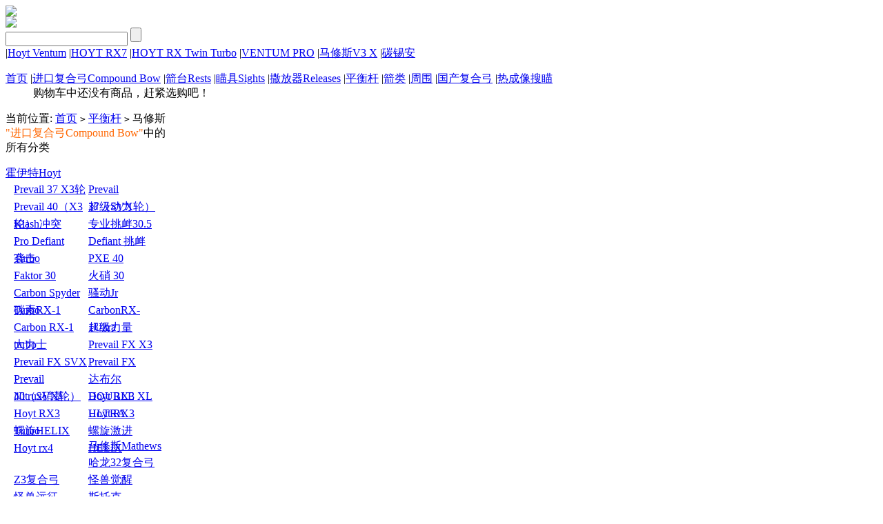

--- FILE ---
content_type: text/html; charset=utf-8
request_url: http://fuhegong.com/brand.php?id=41&cat=55
body_size: 9302
content:
<!DOCTYPE html PUBLIC "-//W3C//DTD XHTML 1.0 Transitional//EN" "http://www.w3.org/TR/xhtml1/DTD/xhtml1-transitional.dtd">
<html xmlns="http://www.w3.org/1999/xhtml">
<head>
<meta name="Generator" content="ECSHOP v2.7.3" />
<meta http-equiv="Content-Type" content="text/html; charset=utf-8" />
<meta name="Keywords" content="马修斯" />
<meta name="Description" content="马修斯" />
<title>马修斯_平衡杆_复合弓|复合弓专卖|射箭帝国打造复合弓箭销售服务优质品牌!</title>
<link rel="shortcut icon" href="favicon.ico" />
<link rel="icon" href="animated_favicon.gif" type="image/gif" />
<link href="themes/default/style.css" rel="stylesheet" type="text/css" />
<script type="text/javascript" src="js/common.js"></script><script type="text/javascript" src="js/global.js"></script><script type="text/javascript" src="js/compare.js"></script></head>
<body>
<script type="text/javascript">
var process_request = "正在处理您的请求...";
</script>
<div class="block clearfix">
  <div class="top_right_tel"><img src="themes/default/images/Left_tel.gif" border="0"/></div>
  <div class="block"><a href="/" name="top"  title="射箭帝国-复合弓专卖店" alt="射箭帝国-复合弓专卖店" ><img src="themes/default/images/Logo.png" /></a></div>
  <div class="blank"></div>
  <div class="top_login_left"> <span class="seach_bg">
    <form id="searchForm" name="searchForm" method="get" action="search.php" onSubmit="return checkSearchForm()" >
      <input name="keywords" type="text" id="keyword" value="" class="top_seach_value"/>
      <input name="imageField" type="submit" value="" class="top_seach_bottom" />
    </form>
    </span> </span>
             
        <span style="margin:0">|<a href="http://www.fuhegong.com/goods.php?id=816"  target="_blank"  title="Hoyt Ventum">Hoyt Ventum</a></span>
         
        <span style="margin:0">|<a href="http://www.fuhegong.com/goods.php?id=821"  target="_blank"  title="HOYT RX7">HOYT RX7</a></span>
         
        <span style="margin:0">|<a href="http://www.fuhegong.com/goods.php?id=822"  target="_blank"  title="HOYT RX Twin Turbo">HOYT RX Twin Turbo</a></span>
         
        <span style="margin:0">|<a href="http://www.fuhegong.com/goods.php?id=823"  title="VENTUM PRO">VENTUM PRO</a></span>
         
        <span style="margin:0">|<a href="http://www.fuhegong.com/goods.php?id=818"  title="马修斯V3 X">马修斯V3 X</a></span>
         
        <span style="margin:0">|<a href="http://www.fuhegong.com/goods.php?id=808"  target="_blank"  title="碳锡安">碳锡安</a></span>
              </div>
</div>
<div  class="blank"></div>
<div id="mainNav" class="clearfix cartinfonew">
  <div class="block" id="nav_number">
  
  
  <span style="float:left"><a href="http://www.fuhegong.com/" class="cur">首页<span></span></a>  |<a href="category.php?id=51"  >进口复合弓Compound Bow</a>  |<a href="category.php?id=53"  >箭台Rests</a>  |<a href="category.php?id=57"  >瞄具Sights</a>  |<a href="category.php?id=54"  >撒放器Releases</a>  |<a href="category.php?id=55"  >平衡杆</a>  |<a href="category.php?id=58"  >箭类</a>  |<a href="category.php?id=59"  >周围</a>  |<a href="category.php?id=52"  >国产复合弓</a>  |<a href="category.php?id=288"  >热成像搜瞄</a></span>
  
  
  <div id="ECS_CARTINFO">
<div id="settleup" clstag="homepage|keycount|home2012|05a">
  <dl onmouseover="this.className='hover'" onmouseout="this.className=''">
    <dt class="ld"> <a href="flow.php"><font style="color:#fff;">去结算</font></a> <b></b> </dt>
    <dd>
            <div class="prompt" style="color:#000;">购物车中还没有商品，赶紧选购吧！</div>
          </dd>
  </dl>
</div>

<script type="text/javascript"> function deleteCartGoods(rec_id) {Ajax.call('delete_cart_goods.php', 'id='+rec_id, deleteCartGoodsResponse, 'POST', 'JSON');} function deleteCartGoodsResponse(res) { if (res.error) {alert(res.err_msg);} else {document.getElementById('ECS_CARTINFO').innerHTML = res.content;} }</script></div>
    
    
    
     <span id="nav_right"><a href="http://www.fuhegong.com/article.php?id=119"target="_blank" style="display:block" ></a></span> </div>
</div>
<div id="nav_bt"></div>
    <script type="text/javascript">
    
    <!--
    function checkSearchForm()
    {
        if(document.getElementById('keyword').value)
        {
            return true;
        }
        else
        {
            alert("请输入搜索关键词！");
            return false;
        }
    }
    -->
    
    </script> 
<div class="block">
 <div id="ur_here">
  当前位置: <a href=".">首页</a> <code>&gt;</code> <a href="category.php?id=55">平衡杆</a> <code>&gt;</code> 马修斯 </div>
</div>
<div class="blank"></div>
<div class="block clearfix">
  
  <div class="AreaL">
    
<div id="mallNews" style="width:240px">
  <div class="NewsTit"><font color="#FF6600">"进口复合弓Compound Bow"</font>中的所有分类</div>
  <div class="class_category">
    <dl>
          <dt><a href="category.php?id=63" style="display:block">霍伊特Hoyt</a></dt>
      <dd style="width:90%; margin:0px auto;display:block">
              <div style="width:50%; display:block; float:left; height:25px; line-height:25px;"><a href="category.php?id=106">Prevail 37 X3轮</a></div>
                <div style="width:50%; display:block; float:left; height:25px; line-height:25px;"><a href="category.php?id=107">Prevail 37（SVX轮）</a></div>
                <div style="width:50%; display:block; float:left; height:25px; line-height:25px;"><a href="category.php?id=108">Prevail 40（X3轮）</a></div>
                <div style="width:50%; display:block; float:left; height:25px; line-height:25px;"><a href="category.php?id=109">超级动力</a></div>
                <div style="width:50%; display:block; float:left; height:25px; line-height:25px;"><a href="category.php?id=110">Klash冲突</a></div>
                <div style="width:50%; display:block; float:left; height:25px; line-height:25px;"><a href="category.php?id=111">专业挑衅30.5</a></div>
                <div style="width:50%; display:block; float:left; height:25px; line-height:25px;"><a href="category.php?id=112">Pro Defiant Turbo</a></div>
                <div style="width:50%; display:block; float:left; height:25px; line-height:25px;"><a href="category.php?id=113">Defiant 挑衅</a></div>
                <div style="width:50%; display:block; float:left; height:25px; line-height:25px;"><a href="category.php?id=114">袭击</a></div>
                <div style="width:50%; display:block; float:left; height:25px; line-height:25px;"><a href="category.php?id=115">PXE 40</a></div>
                <div style="width:50%; display:block; float:left; height:25px; line-height:25px;"><a href="category.php?id=116">Faktor 30</a></div>
                <div style="width:50%; display:block; float:left; height:25px; line-height:25px;"><a href="category.php?id=117">火硝 30</a></div>
                <div style="width:50%; display:block; float:left; height:25px; line-height:25px;"><a href="category.php?id=118">Carbon Spyder Turbo</a></div>
                <div style="width:50%; display:block; float:left; height:25px; line-height:25px;"><a href="category.php?id=119">骚动Jr</a></div>
                <div style="width:50%; display:block; float:left; height:25px; line-height:25px;"><a href="category.php?id=120">碳素RX-1</a></div>
                <div style="width:50%; display:block; float:left; height:25px; line-height:25px;"><a href="category.php?id=121">CarbonRX-1Ultra</a></div>
                <div style="width:50%; display:block; float:left; height:25px; line-height:25px;"><a href="category.php?id=122">Carbon RX-1 turbo</a></div>
                <div style="width:50%; display:block; float:left; height:25px; line-height:25px;"><a href="category.php?id=123">超级力量</a></div>
                <div style="width:50%; display:block; float:left; height:25px; line-height:25px;"><a href="category.php?id=124">大力士</a></div>
                <div style="width:50%; display:block; float:left; height:25px; line-height:25px;"><a href="category.php?id=250">Prevail FX X3</a></div>
                <div style="width:50%; display:block; float:left; height:25px; line-height:25px;"><a href="category.php?id=251">Prevail FX SVX</a></div>
                <div style="width:50%; display:block; float:left; height:25px; line-height:25px;"><a href="category.php?id=252">Prevail FX</a></div>
                <div style="width:50%; display:block; float:left; height:25px; line-height:25px;"><a href="category.php?id=253">Prevail 40（SVX轮）</a></div>
                <div style="width:50%; display:block; float:left; height:25px; line-height:25px;"><a href="category.php?id=254">达布尔DOUBLE XL</a></div>
                <div style="width:50%; display:block; float:left; height:25px; line-height:25px;"><a href="category.php?id=269">Nitrux硝基</a></div>
                <div style="width:50%; display:block; float:left; height:25px; line-height:25px;"><a href="category.php?id=278">Hoyt RX3 ULTRA</a></div>
                <div style="width:50%; display:block; float:left; height:25px; line-height:25px;"><a href="category.php?id=279">Hoyt RX3 Turbo</a></div>
                <div style="width:50%; display:block; float:left; height:25px; line-height:25px;"><a href="category.php?id=280">Hoyt RX3</a></div>
                <div style="width:50%; display:block; float:left; height:25px; line-height:25px;"><a href="category.php?id=281">螺旋HELIX</a></div>
                <div style="width:50%; display:block; float:left; height:25px; line-height:25px;"><a href="category.php?id=282">螺旋激进HELIX</a></div>
                <div style="width:50%; display:block; float:left; height:25px; line-height:25px;"><a href="category.php?id=302">Hoyt rx4</a></div>
         
      </dd>
      <div class="blank5"></div>
            <dt><a href="category.php?id=61" style="display:block">马修斯Mathews</a></dt>
      <dd style="width:90%; margin:0px auto;display:block">
              <div style="width:50%; display:block; float:left; height:25px; line-height:25px;"><a href="category.php?id=73">哈龙32复合弓</a></div>
                <div style="width:50%; display:block; float:left; height:25px; line-height:25px;"><a href="category.php?id=74">Z3复合弓</a></div>
                <div style="width:50%; display:block; float:left; height:25px; line-height:25px;"><a href="category.php?id=75">怪兽觉醒</a></div>
                <div style="width:50%; display:block; float:left; height:25px; line-height:25px;"><a href="category.php?id=76">怪兽远征</a></div>
                <div style="width:50%; display:block; float:left; height:25px; line-height:25px;"><a href="category.php?id=77">斯托克</a></div>
                <div style="width:50%; display:block; float:left; height:25px; line-height:25px;"><a href="category.php?id=78">TRG 8</a></div>
                <div style="width:50%; display:block; float:left; height:25px; line-height:25px;"><a href="category.php?id=79">TRG 9</a></div>
                <div style="width:50%; display:block; float:left; height:25px; line-height:25px;"><a href="category.php?id=80">TRG 7</a></div>
                <div style="width:50%; display:block; float:left; height:25px; line-height:25px;"><a href="category.php?id=81">Avail 利益</a></div>
                <div style="width:50%; display:block; float:left; height:25px; line-height:25px;"><a href="category.php?id=82">Conquest 4 C4</a></div>
                <div style="width:50%; display:block; float:left; height:25px; line-height:25px;"><a href="category.php?id=83">哈龙5</a></div>
                <div style="width:50%; display:block; float:left; height:25px; line-height:25px;"><a href="category.php?id=84">哈龙6</a></div>
                <div style="width:50%; display:block; float:left; height:25px; line-height:25px;"><a href="category.php?id=85">HTR</a></div>
                <div style="width:50%; display:block; float:left; height:25px; line-height:25px;"><a href="category.php?id=86">HTX</a></div>
                <div style="width:50%; display:block; float:left; height:25px; line-height:25px;"><a href="category.php?id=87">TRX 7</a></div>
                <div style="width:50%; display:block; float:left; height:25px; line-height:25px;"><a href="category.php?id=88">TRX 8</a></div>
                <div style="width:50%; display:block; float:left; height:25px; line-height:25px;"><a href="category.php?id=89">哈龙X</a></div>
                <div style="width:50%; display:block; float:left; height:25px; line-height:25px;"><a href="category.php?id=215">Triax 三角洲</a></div>
                <div style="width:50%; display:block; float:left; height:25px; line-height:25px;"><a href="category.php?id=283">vertix</a></div>
                <div style="width:50%; display:block; float:left; height:25px; line-height:25px;"><a href="category.php?id=284">Traverse</a></div>
                <div style="width:50%; display:block; float:left; height:25px; line-height:25px;"><a href="category.php?id=285">TX5</a></div>
         
      </dd>
      <div class="blank5"></div>
            <dt><a href="category.php?id=64" style="display:block">箭牌PSE</a></dt>
      <dd style="width:90%; margin:0px auto;display:block">
              <div style="width:50%; display:block; float:left; height:25px; line-height:25px;"><a href="category.php?id=127">暴怒epix</a></div>
                <div style="width:50%; display:block; float:left; height:25px; line-height:25px;"><a href="category.php?id=128">进化 35</a></div>
                <div style="width:50%; display:block; float:left; height:25px; line-height:25px;"><a href="category.php?id=129">React 反应</a></div>
                <div style="width:50%; display:block; float:left; height:25px; line-height:25px;"><a href="category.php?id=130">Inertia™ 惯性</a></div>
                <div style="width:50%; display:block; float:left; height:25px; line-height:25px;"><a href="category.php?id=131">沸腾ONE PRO</a></div>
                <div style="width:50%; display:block; float:left; height:25px; line-height:25px;"><a href="category.php?id=132">巨浪</a></div>
                <div style="width:50%; display:block; float:left; height:25px; line-height:25px;"><a href="category.php?id=134">进化 31</a></div>
                <div style="width:50%; display:block; float:left; height:25px; line-height:25px;"><a href="category.php?id=135">政令32HD</a></div>
                <div style="width:50%; display:block; float:left; height:25px; line-height:25px;"><a href="category.php?id=136">X pression 3D</a></div>
                <div style="width:50%; display:block; float:left; height:25px; line-height:25px;"><a href="category.php?id=137">撒普拉EXT</a></div>
                <div style="width:50%; display:block; float:left; height:25px; line-height:25px;"><a href="category.php?id=138">残暴</a></div>
                <div style="width:50%; display:block; float:left; height:25px; line-height:25px;"><a href="category.php?id=139">驱动器 R</a></div>
                <div style="width:50%; display:block; float:left; height:25px; line-height:25px;"><a href="category.php?id=140">烈火战车</a></div>
                <div style="width:50%; display:block; float:left; height:25px; line-height:25px;"><a href="category.php?id=141">碳空气32ECS</a></div>
                <div style="width:50%; display:block; float:left; height:25px; line-height:25px;"><a href="category.php?id=142">英菲尼迪</a></div>
                <div style="width:50%; display:block; float:left; height:25px; line-height:25px;"><a href="category.php?id=143">探索渔猎弓</a></div>
                <div style="width:50%; display:block; float:left; height:25px; line-height:25px;"><a href="category.php?id=144">AMS马德狗</a></div>
                <div style="width:50%; display:block; float:left; height:25px; line-height:25px;"><a href="category.php?id=145">REEL 马德狗</a></div>
                <div style="width:50%; display:block; float:left; height:25px; line-height:25px;"><a href="category.php?id=146">迷你小火炉</a></div>
                <div style="width:50%; display:block; float:left; height:25px; line-height:25px;"><a href="category.php?id=147">Carbon Air® Stealth</a></div>
                <div style="width:50%; display:block; float:left; height:25px; line-height:25px;"><a href="category.php?id=148">怪兽XPEDITE</a></div>
                <div style="width:50%; display:block; float:left; height:25px; line-height:25px;"><a href="category.php?id=149">DRIVE X</a></div>
                <div style="width:50%; display:block; float:left; height:25px; line-height:25px;"><a href="category.php?id=150">DRIVE X —DM</a></div>
                <div style="width:50%; display:block; float:left; height:25px; line-height:25px;"><a href="category.php?id=151">Beast ECS</a></div>
                <div style="width:50%; display:block; float:left; height:25px; line-height:25px;"><a href="category.php?id=152">Carbon Air EC</a></div>
                <div style="width:50%; display:block; float:left; height:25px; line-height:25px;"><a href="category.php?id=153">Carbon Air SE</a></div>
                <div style="width:50%; display:block; float:left; height:25px; line-height:25px;"><a href="category.php?id=154">Fever 沸腾</a></div>
                <div style="width:50%; display:block; float:left; height:25px; line-height:25px;"><a href="category.php?id=155">Ferocity 残忍</a></div>
                <div style="width:50%; display:block; float:left; height:25px; line-height:25px;"><a href="category.php?id=156">REALM 领域</a></div>
                <div style="width:50%; display:block; float:left; height:25px; line-height:25px;"><a href="category.php?id=157">SHOOTDOWN</a></div>
                <div style="width:50%; display:block; float:left; height:25px; line-height:25px;"><a href="category.php?id=158">PERFORM-X 3D</a></div>
                <div style="width:50%; display:block; float:left; height:25px; line-height:25px;"><a href="category.php?id=159">PSE PERFORM-X</a></div>
                <div style="width:50%; display:block; float:left; height:25px; line-height:25px;"><a href="category.php?id=160">驱动器R SD</a></div>
                <div style="width:50%; display:block; float:left; height:25px; line-height:25px;"><a href="category.php?id=161">羿龙 XT</a></div>
                <div style="width:50%; display:block; float:left; height:25px; line-height:25px;"><a href="category.php?id=162">羿龙 SD</a></div>
                <div style="width:50%; display:block; float:left; height:25px; line-height:25px;"><a href="category.php?id=163">仇杀 VX</a></div>
                <div style="width:50%; display:block; float:left; height:25px; line-height:25px;"><a href="category.php?id=164">政令HD35</a></div>
                <div style="width:50%; display:block; float:left; height:25px; line-height:25px;"><a href="category.php?id=165">野兽 EXT</a></div>
                <div style="width:50%; display:block; float:left; height:25px; line-height:25px;"><a href="category.php?id=166">Xpression X射线</a></div>
                <div style="width:50%; display:block; float:left; height:25px; line-height:25px;"><a href="category.php?id=303">针刺</a></div>
         
      </dd>
      <div class="blank5"></div>
            <dt><a href="category.php?id=67" style="display:block">熊牌Bear</a></dt>
      <dd style="width:90%; margin:0px auto;display:block">
              <div style="width:50%; display:block; float:left; height:25px; line-height:25px;"><a href="category.php?id=184">Moment 时刻</a></div>
                <div style="width:50%; display:block; float:left; height:25px; line-height:25px;"><a href="category.php?id=185">Escape 逃脱</a></div>
                <div style="width:50%; display:block; float:left; height:25px; line-height:25px;"><a href="category.php?id=186">Threat 威胁</a></div>
                <div style="width:50%; display:block; float:left; height:25px; line-height:25px;"><a href="category.php?id=187">Tremor 震颤</a></div>
                <div style="width:50%; display:block; float:left; height:25px; line-height:25px;"><a href="category.php?id=188">KUMA 库玛</a></div>
                <div style="width:50%; display:block; float:left; height:25px; line-height:25px;"><a href="category.php?id=189">KUMA 库玛LD</a></div>
                <div style="width:50%; display:block; float:left; height:25px; line-height:25px;"><a href="category.php?id=190">意图</a></div>
                <div style="width:50%; display:block; float:left; height:25px; line-height:25px;"><a href="category.php?id=191">靠近HC</a></div>
                <div style="width:50%; display:block; float:left; height:25px; line-height:25px;"><a href="category.php?id=192">靠近</a></div>
                <div style="width:50%; display:block; float:left; height:25px; line-height:25px;"><a href="category.php?id=193">PROWESS 实力</a></div>
                <div style="width:50%; display:block; float:left; height:25px; line-height:25px;"><a href="category.php?id=194">SPECIES 物种</a></div>
                <div style="width:50%; display:block; float:left; height:25px; line-height:25px;"><a href="category.php?id=195">Traxx魔鬼镇长</a></div>
                <div style="width:50%; display:block; float:left; height:25px; line-height:25px;"><a href="category.php?id=196">BR33</a></div>
                <div style="width:50%; display:block; float:left; height:25px; line-height:25px;"><a href="category.php?id=197">Legend Series LST</a></div>
                <div style="width:50%; display:block; float:left; height:25px; line-height:25px;"><a href="category.php?id=198">LS-6</a></div>
                <div style="width:50%; display:block; float:left; height:25px; line-height:25px;"><a href="category.php?id=199">议程6</a></div>
                <div style="width:50%; display:block; float:left; height:25px; line-height:25px;"><a href="category.php?id=200">议程7</a></div>
                <div style="width:50%; display:block; float:left; height:25px; line-height:25px;"><a href="category.php?id=201">态度</a></div>
                <div style="width:50%; display:block; float:left; height:25px; line-height:25px;"><a href="category.php?id=202">竞技场30</a></div>
                <div style="width:50%; display:block; float:left; height:25px; line-height:25px;"><a href="category.php?id=203">竞技场34</a></div>
         
      </dd>
      <div class="blank5"></div>
            <dt><a href="category.php?id=62" style="display:block">博泰克Bowtech</a></dt>
      <dd style="width:90%; margin:0px auto;display:block">
              <div style="width:50%; display:block; float:left; height:25px; line-height:25px;"><a href="category.php?id=90">统治者 6</a></div>
                <div style="width:50%; display:block; float:left; height:25px; line-height:25px;"><a href="category.php?id=91">统治者 7</a></div>
                <div style="width:50%; display:block; float:left; height:25px; line-height:25px;"><a href="category.php?id=92">碳偶像DXL</a></div>
                <div style="width:50%; display:block; float:left; height:25px; line-height:25px;"><a href="category.php?id=93">BOSS老板</a></div>
                <div style="width:50%; display:block; float:left; height:25px; line-height:25px;"><a href="category.php?id=94">伊娃硝基SS</a></div>
                <div style="width:50%; display:block; float:left; height:25px; line-height:25px;"><a href="category.php?id=95">燃料</a></div>
                <div style="width:50%; display:block; float:left; height:25px; line-height:25px;"><a href="category.php?id=96">BT-X 28″</a></div>
                <div style="width:50%; display:block; float:left; height:25px; line-height:25px;"><a href="category.php?id=97">BT-X 31″</a></div>
                <div style="width:50%; display:block; float:left; height:25px; line-height:25px;"><a href="category.php?id=98">RPM 360</a></div>
                <div style="width:50%; display:block; float:left; height:25px; line-height:25px;"><a href="category.php?id=99">碳玫瑰</a></div>
                <div style="width:50%; display:block; float:left; height:25px; line-height:25px;"><a href="category.php?id=100">FANATIC 3.0 XL</a></div>
                <div style="width:50%; display:block; float:left; height:25px; line-height:25px;"><a href="category.php?id=101">PRODIGY 神童</a></div>
                <div style="width:50%; display:block; float:left; height:25px; line-height:25px;"><a href="category.php?id=102">FANATIC 2.0 32″轮</a></div>
                <div style="width:50%; display:block; float:left; height:25px; line-height:25px;"><a href="category.php?id=103">FANATIC 2.0 29″轮</a></div>
                <div style="width:50%; display:block; float:left; height:25px; line-height:25px;"><a href="category.php?id=104">FANATIC 3.0 SD</a></div>
                <div style="width:50%; display:block; float:left; height:25px; line-height:25px;"><a href="category.php?id=105">BT-Mag</a></div>
                <div style="width:50%; display:block; float:left; height:25px; line-height:25px;"><a href="category.php?id=242">领域</a></div>
                <div style="width:50%; display:block; float:left; height:25px; line-height:25px;"><a href="category.php?id=314">碳锡安</a></div>
                <div style="width:50%; display:block; float:left; height:25px; line-height:25px;"><a href="category.php?id=315">答案SD</a></div>
         
      </dd>
      <div class="blank5"></div>
            <dt><a href="category.php?id=65" style="display:block">使命Mission</a></dt>
      <dd style="width:90%; margin:0px auto;display:block">
              <div style="width:50%; display:block; float:left; height:25px; line-height:25px;"><a href="category.php?id=167">狂热 2</a></div>
                <div style="width:50%; display:block; float:left; height:25px; line-height:25px;"><a href="category.php?id=168">兴奋剂 DTX</a></div>
                <div style="width:50%; display:block; float:left; height:25px; line-height:25px;"><a href="category.php?id=169">兴奋剂 DT</a></div>
                <div style="width:50%; display:block; float:left; height:25px; line-height:25px;"><a href="category.php?id=170">弹道 2</a></div>
                <div style="width:50%; display:block; float:left; height:25px; line-height:25px;"><a href="category.php?id=171">Riot 暴乱</a></div>
                <div style="width:50%; display:block; float:left; height:25px; line-height:25px;"><a href="category.php?id=172">Menace 威胁</a></div>
                <div style="width:50%; display:block; float:left; height:25px; line-height:25px;"><a href="category.php?id=173">Zone 地盘</a></div>
                <div style="width:50%; display:block; float:left; height:25px; line-height:25px;"><a href="category.php?id=174">威胁 2</a></div>
                <div style="width:50%; display:block; float:left; height:25px; line-height:25px;"><a href="category.php?id=216">暴乱RIOT</a></div>
                <div style="width:50%; display:block; float:left; height:25px; line-height:25px;"><a href="category.php?id=271">铁锤</a></div>
                <div style="width:50%; display:block; float:left; height:25px; line-height:25px;"><a href="category.php?id=272">MXR</a></div>
                <div style="width:50%; display:block; float:left; height:25px; line-height:25px;"><a href="category.php?id=274">开关</a></div>
                <div style="width:50%; display:block; float:left; height:25px; line-height:25px;"><a href="category.php?id=275">拉季克</a></div>
         
      </dd>
      <div class="blank5"></div>
            <dt><a href="category.php?id=66" style="display:block">钻石Diamond</a></dt>
      <dd style="width:90%; margin:0px auto;display:block">
              <div style="width:50%; display:block; float:left; height:25px; line-height:25px;"><a href="category.php?id=175">Prism 棱镜</a></div>
                <div style="width:50%; display:block; float:left; height:25px; line-height:25px;"><a href="category.php?id=176">刀锋PRO套装</a></div>
                <div style="width:50%; display:block; float:left; height:25px; line-height:25px;"><a href="category.php?id=177">刀锋 SB-1</a></div>
                <div style="width:50%; display:block; float:left; height:25px; line-height:25px;"><a href="category.php?id=178">Edge Sonar 渔猎弓</a></div>
                <div style="width:50%; display:block; float:left; height:25px; line-height:25px;"><a href="category.php?id=179">原子 儿童弓</a></div>
                <div style="width:50%; display:block; float:left; height:25px; line-height:25px;"><a href="category.php?id=180">Provider 供应者</a></div>
                <div style="width:50%; display:block; float:left; height:25px; line-height:25px;"><a href="category.php?id=181">部署 SB</a></div>
                <div style="width:50%; display:block; float:left; height:25px; line-height:25px;"><a href="category.php?id=182">获奖者 38</a></div>
                <div style="width:50%; display:block; float:left; height:25px; line-height:25px;"><a href="category.php?id=183">碳致胜</a></div>
                <div style="width:50%; display:block; float:left; height:25px; line-height:25px;"><a href="category.php?id=289">EDGE 320</a></div>
         
      </dd>
      <div class="blank5"></div>
            <dt><a href="category.php?id=69" style="display:block">G5追求Quest</a></dt>
      <dd style="width:90%; margin:0px auto;display:block">
              <div style="width:50%; display:block; float:left; height:25px; line-height:25px;"><a href="category.php?id=204">锻造</a></div>
                <div style="width:50%; display:block; float:left; height:25px; line-height:25px;"><a href="category.php?id=205">Storm</a></div>
                <div style="width:50%; display:block; float:left; height:25px; line-height:25px;"><a href="category.php?id=206">Radical</a></div>
                <div style="width:50%; display:block; float:left; height:25px; line-height:25px;"><a href="category.php?id=207">AMP</a></div>
                <div style="width:50%; display:block; float:left; height:25px; line-height:25px;"><a href="category.php?id=208">激进</a></div>
         
      </dd>
      <div class="blank5"></div>
            <dt><a href="category.php?id=235" style="display:block">Oneida鹰弓</a></dt>
      <dd style="width:90%; margin:0px auto;display:block">
              <div style="width:50%; display:block; float:left; height:25px; line-height:25px;"><a href="category.php?id=276">凤凰</a></div>
         
      </dd>
      <div class="blank5"></div>
            <dt><a href="category.php?id=273" style="display:block">孤岛危机crysis</a></dt>
      <dd style="width:90%; margin:0px auto;display:block">
              <div style="width:50%; display:block; float:left; height:25px; line-height:25px;"><a href="category.php?id=305">巴蒂斯先知</a></div>
         
      </dd>
      <div class="blank5"></div>
            <dt><a href="category.php?id=304" style="display:block">STS RAPTOR</a></dt>
      <dd style="width:90%; margin:0px auto;display:block">
              <div style="width:50%; display:block; float:left; height:25px; line-height:25px;"><a href="category.php?id=306">猛禽</a></div>
         
      </dd>
      <div class="blank5"></div>
      
    </dl>
  </div>
</div>
<div id="mallNews" style="width:240px">
  <div class="NewsTit"><font color="#FF6600">"国产复合弓"</font>中的所有分类</div>
  <div class="class_category">
    <dl>
          <dt><a href="category.php?id=70" style="display:block">顶点复合弓</a></dt>
      <dd style="width:90%; margin:0px auto;display:block">
              <div style="width:50%; display:block; float:left; height:25px; line-height:25px;"><a href="category.php?id=209">顶点T1复合弓</a></div>
                <div style="width:50%; display:block; float:left; height:25px; line-height:25px;"><a href="category.php?id=210">顶点T2复合弓</a></div>
                <div style="width:50%; display:block; float:left; height:25px; line-height:25px;"><a href="category.php?id=211">顶点T3复合弓</a></div>
                <div style="width:50%; display:block; float:left; height:25px; line-height:25px;"><a href="category.php?id=257">顶点M1复合弓</a></div>
         
      </dd>
      <div class="blank5"></div>
            <dt><a href="category.php?id=71" style="display:block">勇士复合弓</a></dt>
      <dd style="width:90%; margin:0px auto;display:block">
              <div style="width:50%; display:block; float:left; height:25px; line-height:25px;"><a href="category.php?id=214">勇士复合弓</a></div>
         
      </dd>
      <div class="blank5"></div>
            <dt><a href="category.php?id=72" style="display:block">红魔复合弓</a></dt>
      <dd style="width:90%; margin:0px auto;display:block">
              <div style="width:50%; display:block; float:left; height:25px; line-height:25px;"><a href="category.php?id=212">红魔超短复合弓</a></div>
                <div style="width:50%; display:block; float:left; height:25px; line-height:25px;"><a href="category.php?id=213">红魔引力三角弓</a></div>
         
      </dd>
      <div class="blank5"></div>
            <dt><a href="category.php?id=262" style="display:block">掠食者Krysis</a></dt>
      <dd style="width:90%; margin:0px auto;display:block">
              <div style="width:50%; display:block; float:left; height:25px; line-height:25px;"><a href="category.php?id=263">掠食者复合弓</a></div>
                <div style="width:50%; display:block; float:left; height:25px; line-height:25px;"><a href="category.php?id=264">掠食者2复合弓</a></div>
                <div style="width:50%; display:block; float:left; height:25px; line-height:25px;"><a href="category.php?id=265">掠食者4复合弓</a></div>
         
      </dd>
      <div class="blank5"></div>
            <dt><a href="category.php?id=290" style="display:block">三利达</a></dt>
      <dd style="width:90%; margin:0px auto;display:block">
              <div style="width:50%; display:block; float:left; height:25px; line-height:25px;"><a href="category.php?id=291">宗师X10竞技复合弓</a></div>
                <div style="width:50%; display:block; float:left; height:25px; line-height:25px;"><a href="category.php?id=292">极点复合弓</a></div>
                <div style="width:50%; display:block; float:left; height:25px; line-height:25px;"><a href="category.php?id=293">极点2复合弓</a></div>
                <div style="width:50%; display:block; float:left; height:25px; line-height:25px;"><a href="category.php?id=294">龙之传奇复合弓</a></div>
                <div style="width:50%; display:block; float:left; height:25px; line-height:25px;"><a href="category.php?id=295">龙之传说复合弓</a></div>
                <div style="width:50%; display:block; float:left; height:25px; line-height:25px;"><a href="category.php?id=296">极速复合弓</a></div>
                <div style="width:50%; display:block; float:left; height:25px; line-height:25px;"><a href="category.php?id=297">汉武3复合弓</a></div>
                <div style="width:50%; display:block; float:left; height:25px; line-height:25px;"><a href="category.php?id=298">秦皇X8复合弓</a></div>
         
      </dd>
      <div class="blank5"></div>
            <dt><a href="category.php?id=307" style="display:block">军兴</a></dt>
      <dd style="width:90%; margin:0px auto;display:block">
              <div style="width:50%; display:block; float:left; height:25px; line-height:25px;"><a href="category.php?id=308">猎鹰两用弓</a></div>
                <div style="width:50%; display:block; float:left; height:25px; line-height:25px;"><a href="category.php?id=309">行者鹰弓</a></div>
         
      </dd>
      <div class="blank5"></div>
            <dt><a href="category.php?id=317" style="display:block">墨森</a></dt>
      <dd style="width:90%; margin:0px auto;display:block">
       
      </dd>
      <div class="blank5"></div>
      
    </dl>
  </div>
</div>
<div id="mallNews" style="width:240px">
  <div class="NewsTit"><font color="#FF6600">"箭台Rests"</font>中的所有分类</div>
  <div class="class_category">
    <dl>
          <dt><a href="category.php?id=243" style="display:block">QAD</a></dt>
      <dd style="width:90%; margin:0px auto;display:block">
       
      </dd>
      <div class="blank5"></div>
            <dt><a href="category.php?id=244" style="display:block">阿帕奇</a></dt>
      <dd style="width:90%; margin:0px auto;display:block">
       
      </dd>
      <div class="blank5"></div>
            <dt><a href="category.php?id=261" style="display:block">舒菲瑞志 Trophy Ridge</a></dt>
      <dd style="width:90%; margin:0px auto;display:block">
       
      </dd>
      <div class="blank5"></div>
            <dt><a href="category.php?id=286" style="display:block">Mathews</a></dt>
      <dd style="width:90%; margin:0px auto;display:block">
       
      </dd>
      <div class="blank5"></div>
            <dt><a href="category.php?id=312" style="display:block">鹿牌</a></dt>
      <dd style="width:90%; margin:0px auto;display:block">
       
      </dd>
      <div class="blank5"></div>
      
    </dl>
  </div>
</div>
<div id="mallNews" style="width:240px">
  <div class="NewsTit"><font color="#FF6600">"撒放器Releases"</font>中的所有分类</div>
  <div class="class_category">
    <dl>
          <dt><a href="category.php?id=225" style="display:block">握撒放</a></dt>
      <dd style="width:90%; margin:0px auto;display:block">
              <div style="width:50%; display:block; float:left; height:25px; line-height:25px;"><a href="category.php?id=218">战狼</a></div>
                <div style="width:50%; display:block; float:left; height:25px; line-height:25px;"><a href="category.php?id=227">热火TruFire</a></div>
                <div style="width:50%; display:block; float:left; height:25px; line-height:25px;"><a href="category.php?id=238">卡特Carter</a></div>
                <div style="width:50%; display:block; float:left; height:25px; line-height:25px;"><a href="category.php?id=239">斯坦</a></div>
                <div style="width:50%; display:block; float:left; height:25px; line-height:25px;"><a href="category.php?id=240">火猪Spot hogg</a></div>
                <div style="width:50%; display:block; float:left; height:25px; line-height:25px;"><a href="category.php?id=241">TRU Ball火球</a></div>
         
      </dd>
      <div class="blank5"></div>
            <dt><a href="category.php?id=226" style="display:block">腕撒放</a></dt>
      <dd style="width:90%; margin:0px auto;display:block">
              <div style="width:50%; display:block; float:left; height:25px; line-height:25px;"><a href="category.php?id=217">Scott 斯科特</a></div>
                <div style="width:50%; display:block; float:left; height:25px; line-height:25px;"><a href="category.php?id=219">卡特Carter</a></div>
                <div style="width:50%; display:block; float:left; height:25px; line-height:25px;"><a href="category.php?id=220">斯坦Stan</a></div>
                <div style="width:50%; display:block; float:left; height:25px; line-height:25px;"><a href="category.php?id=221">火猪Spot hogg</a></div>
                <div style="width:50%; display:block; float:left; height:25px; line-height:25px;"><a href="category.php?id=222">火球Tru ball</a></div>
                <div style="width:50%; display:block; float:left; height:25px; line-height:25px;"><a href="category.php?id=223">箭牌PSE</a></div>
                <div style="width:50%; display:block; float:left; height:25px; line-height:25px;"><a href="category.php?id=224">热火TruFire</a></div>
                <div style="width:50%; display:block; float:left; height:25px; line-height:25px;"><a href="category.php?id=313">鹿牌【</a></div>
         
      </dd>
      <div class="blank5"></div>
      
    </dl>
  </div>
</div>
<div id="mallNews" style="width:240px">
  <div class="NewsTit"><font color="#FF6600">"平衡杆"</font>中的所有分类</div>
  <div class="class_category">
    <dl>
          <dt><a href="category.php?id=230" style="display:block">NAP</a></dt>
      <dd style="width:90%; margin:0px auto;display:block">
       
      </dd>
      <div class="blank5"></div>
            <dt><a href="category.php?id=236" style="display:block">马修斯</a></dt>
      <dd style="width:90%; margin:0px auto;display:block">
       
      </dd>
      <div class="blank5"></div>
            <dt><a href="category.php?id=237" style="display:block">毒气弹</a></dt>
      <dd style="width:90%; margin:0px auto;display:block">
       
      </dd>
      <div class="blank5"></div>
            <dt><a href="category.php?id=246" style="display:block">AXION</a></dt>
      <dd style="width:90%; margin:0px auto;display:block">
       
      </dd>
      <div class="blank5"></div>
            <dt><a href="category.php?id=249" style="display:block">Quivalizer平衡杆箭盒</a></dt>
      <dd style="width:90%; margin:0px auto;display:block">
       
      </dd>
      <div class="blank5"></div>
            <dt><a href="category.php?id=255" style="display:block">福斯Fuse</a></dt>
      <dd style="width:90%; margin:0px auto;display:block">
       
      </dd>
      <div class="blank5"></div>
            <dt><a href="category.php?id=311" style="display:block">鹿牌</a></dt>
      <dd style="width:90%; margin:0px auto;display:block">
       
      </dd>
      <div class="blank5"></div>
      
    </dl>
  </div>
</div>
<div id="mallNews" style="width:240px">
  <div class="NewsTit"><font color="#FF6600">"箱包&amp;其他"</font>中的所有分类</div>
  <div class="class_category">
    <dl>
          <dt><a href="category.php?id=248" style="display:block">SKB弓箱</a></dt>
      <dd style="width:90%; margin:0px auto;display:block">
       
      </dd>
      <div class="blank5"></div>
            <dt><a href="category.php?id=267" style="display:block">箭盒</a></dt>
      <dd style="width:90%; margin:0px auto;display:block">
       
      </dd>
      <div class="blank5"></div>
            <dt><a href="category.php?id=268" style="display:block">Shocq弓箱</a></dt>
      <dd style="width:90%; margin:0px auto;display:block">
       
      </dd>
      <div class="blank5"></div>
      
    </dl>
  </div>
</div>
<div id="mallNews" style="width:240px">
  <div class="NewsTit"><font color="#FF6600">"瞄具Sights"</font>中的所有分类</div>
  <div class="class_category">
    <dl>
          <dt><a href="category.php?id=228" style="display:block">军兴</a></dt>
      <dd style="width:90%; margin:0px auto;display:block">
       
      </dd>
      <div class="blank5"></div>
            <dt><a href="category.php?id=232" style="display:block">HOYT霍伊特</a></dt>
      <dd style="width:90%; margin:0px auto;display:block">
       
      </dd>
      <div class="blank5"></div>
            <dt><a href="category.php?id=245" style="display:block">IQ视网膜</a></dt>
      <dd style="width:90%; margin:0px auto;display:block">
       
      </dd>
      <div class="blank5"></div>
            <dt><a href="category.php?id=247" style="display:block">火猪</a></dt>
      <dd style="width:90%; margin:0px auto;display:block">
       
      </dd>
      <div class="blank5"></div>
            <dt><a href="category.php?id=256" style="display:block">Specialty</a></dt>
      <dd style="width:90%; margin:0px auto;display:block">
       
      </dd>
      <div class="blank5"></div>
            <dt><a href="category.php?id=259" style="display:block">Sure-loc 舒乐</a></dt>
      <dd style="width:90%; margin:0px auto;display:block">
       
      </dd>
      <div class="blank5"></div>
            <dt><a href="category.php?id=260" style="display:block">Axcel</a></dt>
      <dd style="width:90%; margin:0px auto;display:block">
       
      </dd>
      <div class="blank5"></div>
            <dt><a href="category.php?id=310" style="display:block">鹿牌</a></dt>
      <dd style="width:90%; margin:0px auto;display:block">
       
      </dd>
      <div class="blank5"></div>
      
    </dl>
  </div>
</div>
<div id="mallNews" style="width:240px">
  <div class="NewsTit"><font color="#FF6600">"箭类"</font>中的所有分类</div>
  <div class="class_category">
    <dl>
          <dt><a href="category.php?id=234" style="display:block">Easton</a></dt>
      <dd style="width:90%; margin:0px auto;display:block">
       
      </dd>
      <div class="blank5"></div>
            <dt><a href="category.php?id=270" style="display:block">Carbon Express</a></dt>
      <dd style="width:90%; margin:0px auto;display:block">
       
      </dd>
      <div class="blank5"></div>
            <dt><a href="category.php?id=316" style="display:block">猎箭头</a></dt>
      <dd style="width:90%; margin:0px auto;display:block">
       
      </dd>
      <div class="blank5"></div>
      
    </dl>
  </div>
</div>
<div id="mallNews" style="width:240px">
  <div class="NewsTit"><font color="#FF6600">"热成像搜瞄"</font>中的所有分类</div>
  <div class="class_category">
    <dl>
          <dt><a href="category.php?id=60" style="display:block">夜视热成像仪</a></dt>
      <dd style="width:90%; margin:0px auto;display:block">
       
      </dd>
      <div class="blank5"></div>
            <dt><a href="category.php?id=229" style="display:block">ATN</a></dt>
      <dd style="width:90%; margin:0px auto;display:block">
       
      </dd>
      <div class="blank5"></div>
            <dt><a href="category.php?id=231" style="display:block">刘坡</a></dt>
      <dd style="width:90%; margin:0px auto;display:block">
       
      </dd>
      <div class="blank5"></div>
            <dt><a href="category.php?id=299" style="display:block">Argus</a></dt>
      <dd style="width:90%; margin:0px auto;display:block">
              <div style="width:50%; display:block; float:left; height:25px; line-height:25px;"><a href="category.php?id=300">45MM抗震测距高精度观瞄</a></div>
                <div style="width:50%; display:block; float:left; height:25px; line-height:25px;"><a href="category.php?id=301">26MM镜头热搜一体</a></div>
         
      </dd>
      <div class="blank5"></div>
      
    </dl>
  </div>
</div>
  
    
    <div class="box" id='history_div'>
 <div class="box_1">
  <h3><span>浏览历史</span></h3>
  <div class="boxCenterList clearfix" id='history_list'>
      </div>
 </div>
</div>
<div class="blank5"></div>
<script type="text/javascript">
if (document.getElementById('history_list').innerHTML.replace(/\s/g,'').length<1)
{
    document.getElementById('history_div').style.display='none';
}
else
{
    document.getElementById('history_div').style.display='block';
}
function clear_history()
{
Ajax.call('user.php', 'act=clear_history',clear_history_Response, 'GET', 'TEXT',1,1);
}
function clear_history_Response(res)
{
document.getElementById('history_list').innerHTML = '您已清空最近浏览过的商品';
}
</script>  </div>
  
  
  <div class="AreaR">
    <div class="box">
     <div class="box_1">
      <h3><span>马修斯</span></h3>
      <div class="boxCenterList">
        <table width="100%" border="0" cellpadding="5" cellspacing="1" bgcolor="#dddddd">
        <tr>
          <td bgcolor="#ffffff" width="200" align="center" valign="middle">
          <div style="width:200px; overflow:hidden;">
                      <img src="data/brandlogo/1513427829756116935.jpg" />
                      </div>
          </td>
          <td bgcolor="#ffffff">
          马修斯<br />
                        官方网站： <a href="http://www.mathewsinc.com/" target="_blank" class="f6">http://www.mathewsinc.com/</a><br />
                        分类浏览：<br />
            <div class="brandCategoryA">
                          <a href="brand.php?id=41" class="f6">所有分类 </a>
                          <a href="brand.php?id=41&amp;cat=61" class="f6">马修斯Mathews (8)</a>
                          <a href="brand.php?id=41&amp;cat=73" class="f6">哈龙32复合弓 (1)</a>
                          <a href="brand.php?id=41&amp;cat=74" class="f6">Z3复合弓 (1)</a>
                          <a href="brand.php?id=41&amp;cat=75" class="f6">怪兽觉醒 (1)</a>
                          <a href="brand.php?id=41&amp;cat=76" class="f6">怪兽远征 (2)</a>
                          <a href="brand.php?id=41&amp;cat=77" class="f6">斯托克 (1)</a>
                          <a href="brand.php?id=41&amp;cat=78" class="f6">TRG 8 (1)</a>
                          <a href="brand.php?id=41&amp;cat=80" class="f6">TRG 7 (1)</a>
                          <a href="brand.php?id=41&amp;cat=81" class="f6">Avail 利益 (1)</a>
                          <a href="brand.php?id=41&amp;cat=82" class="f6">Conquest 4 C4 (1)</a>
                          <a href="brand.php?id=41&amp;cat=83" class="f6">哈龙5 (1)</a>
                          <a href="brand.php?id=41&amp;cat=84" class="f6">哈龙6 (1)</a>
                          <a href="brand.php?id=41&amp;cat=85" class="f6">HTR (1)</a>
                          <a href="brand.php?id=41&amp;cat=86" class="f6">HTX (1)</a>
                          <a href="brand.php?id=41&amp;cat=87" class="f6">TRX 7 (1)</a>
                          <a href="brand.php?id=41&amp;cat=88" class="f6">TRX 8 (1)</a>
                          <a href="brand.php?id=41&amp;cat=89" class="f6">哈龙X (2)</a>
                          <a href="brand.php?id=41&amp;cat=215" class="f6">Triax 三角洲 (1)</a>
                          <a href="brand.php?id=41&amp;cat=236" class="f6">马修斯 (1)</a>
                          <a href="brand.php?id=41&amp;cat=258" class="f6">模块 (2)</a>
                          <a href="brand.php?id=41&amp;cat=266" class="f6">弓架 (1)</a>
                          <a href="brand.php?id=41&amp;cat=267" class="f6">箭盒 (1)</a>
                          <a href="brand.php?id=41&amp;cat=283" class="f6">vertix (1)</a>
                          <a href="brand.php?id=41&amp;cat=284" class="f6">Traverse (1)</a>
                          <a href="brand.php?id=41&amp;cat=285" class="f6">TX5 (1)</a>
                          <a href="brand.php?id=41&amp;cat=286" class="f6">Mathews (1)</a>
                          </div>  
         </td>
        </tr>
      </table>
      </div>
     </div>
    </div>
    <div class="blank5"></div>
  
   
  <div class="box">
 <div class="box_1">
  <h3>
  <span>商品列表</span><a name='goods_list'></a>
  <form method="GET" class="sort" name="listform">
  
  <div style=" padding-top:6px;">
  <a href="brand.php?category=55&display=grid&brand=41&price_min=&price_max=&filter_attr=&page=1&sort=goods_id&order=ASC#goods_list"><img src="themes/default/images/goods_id_DESC.gif" alt="按上架时间排序"></a>
  <a href="brand.php?category=55&display=grid&brand=41&price_min=&price_max=&filter_attr=&page=1&sort=shop_price&order=ASC#goods_list"><img src="themes/default/images/shop_price_default.gif" alt="按价格排序"></a>
  <a href="brand.php?category=55&display=grid&brand=41&price_min=&price_max=&filter_attr=&page=1&sort=last_update&order=DESC#goods_list"><img src="themes/default/images/last_update_default.gif" alt="按更新时间排序"></a>
  </div>
  <input type="hidden" name="category" value="55" />
  <input type="hidden" name="display" value="grid" id="display" />
  <input type="hidden" name="brand" value="41" />
  <input type="hidden" name="price_min" value="" />
  <input type="hidden" name="price_max" value="" />
  <input type="hidden" name="filter_attr" value="" />
  <input type="hidden" name="page" value="1" />
  <input type="hidden" name="sort" value="goods_id" />
  <input type="hidden" name="order" value="DESC" />
  </form>
  </h3>
      <form name="compareForm" action="compare.php" method="post" onSubmit="return compareGoods(this);">
            <div class="centerPadd">
    <div class="clearfix goodsBox" style="border:none;">
            
    
    <div class="goodsItem" style="width:236px; margin-bottom:20px; padding:10px 0" onmouseover="this.style.backgroundColor='#eee'" onmouseout="this.style.backgroundColor='#fff'">
           <a href="goods.php?id=640"><img src="images/201801/thumb_img/640_thumb_G_1516523742777.jpg" alt="" class="goodsimg"></a><br><br>
            <font class="market_s">￥456元</font>&nbsp;<font class="f2">            ￥380元            </font>           <div class="goods_title" style="width:210px; height:38px; "><a href="goods.php?id=640" title="Mathews Flatline 2018 马修斯扁平线减震">Mathews Flatline 2018 马修斯扁平线减震</a></div>
           <a href="goods.php?id=640" title=""><img src="themes/default/images/btn_buy_s.gif" border="0" style="width:70px; height:25px;"></a>
         </div>
    
    
     
                    </div>
    </div>
        </form>
  <form name="selectPageForm" action="/brand.php" method="get">
<div style="height:25px; width:100%; border-top:1px #dedede dotted; padding:15px 0px">
 <div id="pager" class="pagebar">
 <!-- <span class="f_l f6" style="margin-right:10px;">总计 <b>1</b>  个记录</span>-->
      
      </div>
</div>
</form>
<script type="Text/Javascript" language="JavaScript">
<!--
function selectPage(sel)
{
  sel.form.submit();
}
//-->
</script>
 </div>
</div>
<div class="blank5"></div>
<script type="Text/Javascript" language="JavaScript">
<!--
function selectPage(sel)
{
  sel.form.submit();
}
//-->
</script>
<script type="text/javascript">
window.onload = function()
{
  Compare.init();
  fixpng();
}
var button_compare = '';
var exist = "您已经选择了%s";
var count_limit = "最多只能选择4个商品进行对比";
var goods_type_different = "\"%s\"和已选择商品类型不同无法进行对比";
var compare_no_goods = "您没有选定任何需要比较的商品或者比较的商品数少于 2 个。";
var btn_buy = "购买";
var is_cancel = "取消";
var select_spe = "请选择商品属性";
</script>  
<form name="selectPageForm" action="/brand.php" method="get">
 <div id="pager" class="pagebar">
 <!-- <span class="f_l f6" style="margin-right:10px;">总计 <b>1</b>  个记录</span>-->
      
      </div>
</form>
<script type="Text/Javascript" language="JavaScript">
<!--
function selectPage(sel)
{
  sel.form.submit();
}
//-->
</script>
  </div>  
  
</div>
<div class="blank5"></div>
<div class="block">
  <div class="box">
   <div class="helpTitBg clearfix">
    <dl>
  <dt><a href='article_cat.php?id=16' title="新手入门">新手入门</a></dt>
    <dd><a href="article.php?id=118" title="新手如何选择复合弓产品">新手如何选择复合弓产品</a></dd>
    <dd><a href="article.php?id=121" title="复合弓拉距的测量 复合弓拉距与身高关系">复合弓拉距的测量 复合弓拉距与身...</a></dd>
    <dd><a href="article.php?id=122" title="复合弓拉力磅数正确的选择">复合弓拉力磅数正确的选择</a></dd>
    <dd><a href="article.php?id=123" title="新手入门复合弓的推荐">新手入门复合弓的推荐</a></dd>
    <dd><a href="article.php?id=124" title=" 大鱼际推弓的正确姿势要领">大鱼际推弓的正确姿势要领</a></dd>
    <dd><a href="article.php?id=160" title="狩猎复合弓和竞技复合弓区别">狩猎复合弓和竞技复合弓区别</a></dd>
    <dd><a href="article.php?id=165" title="为啥复合弓轮子是歪的？">为啥复合弓轮子是歪的？</a></dd>
    <dd><a href="article.php?id=169" title="碳弓值不值得买?">碳弓值不值得买?</a></dd>
  </dl>
<dl>
  <dt><a href='article_cat.php?id=23' title="热门复合弓">热门复合弓</a></dt>
    <dd><a href="article.php?id=127" title="MATHEWS（马修斯）">MATHEWS（马修斯）</a></dd>
    <dd><a href="article.php?id=128" title="HOYT（霍伊特）">HOYT（霍伊特）</a></dd>
    <dd><a href="article.php?id=129" title="PSE（箭牌）">PSE（箭牌）</a></dd>
    <dd><a href="article.php?id=130" title="BOWTECH（博泰克）">BOWTECH（博泰克）</a></dd>
    <dd><a href="article.php?id=131" title="MISSION（使命）">MISSION（使命）</a></dd>
    <dd><a href="article.php?id=132" title="DIAMOND（钻石）">DIAMOND（钻石）</a></dd>
    <dd><a href="article.php?id=166" title="HOYT历史复合弓弓弦数据大全">HOYT历史复合弓弓弦数据大全</a></dd>
    <dd><a href="article.php?id=167" title="MATHEWS推出2021年的新弓箭解析">MATHEWS推出2021年的新...</a></dd>
    <dd><a href="article.php?id=168" title="全新MATHEWS 2021 V3弓刚刚发布！">全新MATHEWS 2021 V...</a></dd>
  </dl>
<dl>
  <dt><a href='article_cat.php?id=18' title="支付与配送">支付与配送</a></dt>
    <dd><a href="article.php?id=116" title="支付方式">支付方式</a></dd>
    <dd><a href="article.php?id=137" title="配送范围">配送范围</a></dd>
    <dd><a href="article.php?id=138" title="弓包裹签收">弓包裹签收</a></dd>
  </dl>
<dl>
  <dt><a href='article_cat.php?id=19' title="客户服务">客户服务</a></dt>
    <dd><a href="article.php?id=135" title="免费保修范围">免费保修范围</a></dd>
    <dd><a href="article.php?id=136" title="发票服务">发票服务</a></dd>
    <dd><a href="article.php?id=139" title="退换货政策">退换货政策</a></dd>
    <dd><a href="article.php?id=140" title="调弓服务">调弓服务</a></dd>
    <dd><a href="article.php?id=151" title="复合弓概念要述">复合弓概念要述</a></dd>
  </dl>
<dl>
  <dt><a href='article_cat.php?id=22' title="合作伙伴">合作伙伴</a></dt>
    <dd><a href="article.php?id=125" title="射箭帝国">射箭帝国</a></dd>
    <dd><a href="article.php?id=126" title="复合弓吧">复合弓吧</a></dd>
  </dl>
<dl>
  <dt><a href='article_cat.php?id=20' title="关于射箭帝国">关于射箭帝国</a></dt>
    <dd><a href="article.php?id=119" title="关于射箭帝国">关于射箭帝国</a></dd>
  </dl>
   </div>
  </div>  
</div>
<div class="blank"></div>
<div class="blank"></div>
<div class="clearfix footerblank">
  <div id="footer">
    	<ul>
        	<li style="width:180px;"><a href="http://www.fuhegong.com"><img src="themes/default/images/foot_logo.gif" alt="射箭帝国" width="160" border="0"></a><span></span></li>
            <li style="padding-left:20px; width:480px">&copy; 2005-2026 射箭帝国-复合弓专卖店 版权所有，并保留所有权利。<br>
            联系射箭帝国：                             <br>
      射箭帝国地址：东城区绿景苑-射箭帝国-复合弓专卖店    	</ul>
<a href="http://www.fuhegong.com/sitemaps.xml" target="_blank" title="网站地图">网站地图</a>进口复合弓品牌官网:
<a href="http://www.bowtecharchery.com" target="_blank" title="Bowtech">Bowtech</a>
<a href="http://www.mathewsinc.com" target="_blank" title="Mathews">Mathews</a>
<a href="http://www.hoyt.com" target="_blank" title="hoyt">hoyt</a>
<a href="http://www.beararchery.com" target="_blank" title="baer">baer</a>
<a href="http://www.missionarchery.com" target="_blank" title="Mission">Mission</a>
<a href="http://www.diamondarchery.com" target="_blank" title="Diamond">Diamond</a>
<a href="http://www.pse-archery.com" target="_blank" title="Pse">Pse</a>
</div>
    <a href="http://www.fuhegong.com" target="_blank" title="射箭帝国">射箭帝国</a>专业销售<a href="http://www.fuhegong.com" target="_blank" title="复合弓">复合弓</a>弓箭器材，为全国广大复合弓爱好者提供最全面的进口品牌复合弓专卖信息与服务。</div>
<script type="text/javascript">var cnzz_protocol = (("https:" == document.location.protocol) ? " https://" : " http://");document.write(unescape("%3Cspan id='cnzz_stat_icon_5873652'%3E%3C/span%3E%3Cscript src='" + cnzz_protocol + "s22.cnzz.com/stat.php%3Fid%3D5873652%26show%3Dpic' type='text/javascript'%3E%3C/script%3E"));</script>
<script type="text/javascript" src="http://v1.ujian.cc/code/ujian.js?type=slide&num=1&btn=2&icon=3"></script>
<script language="javascript"> 
function resumeerror() {return true;} 
window.onerror=resumeerror; 
</script>
			
	
</div></body>
</html>
